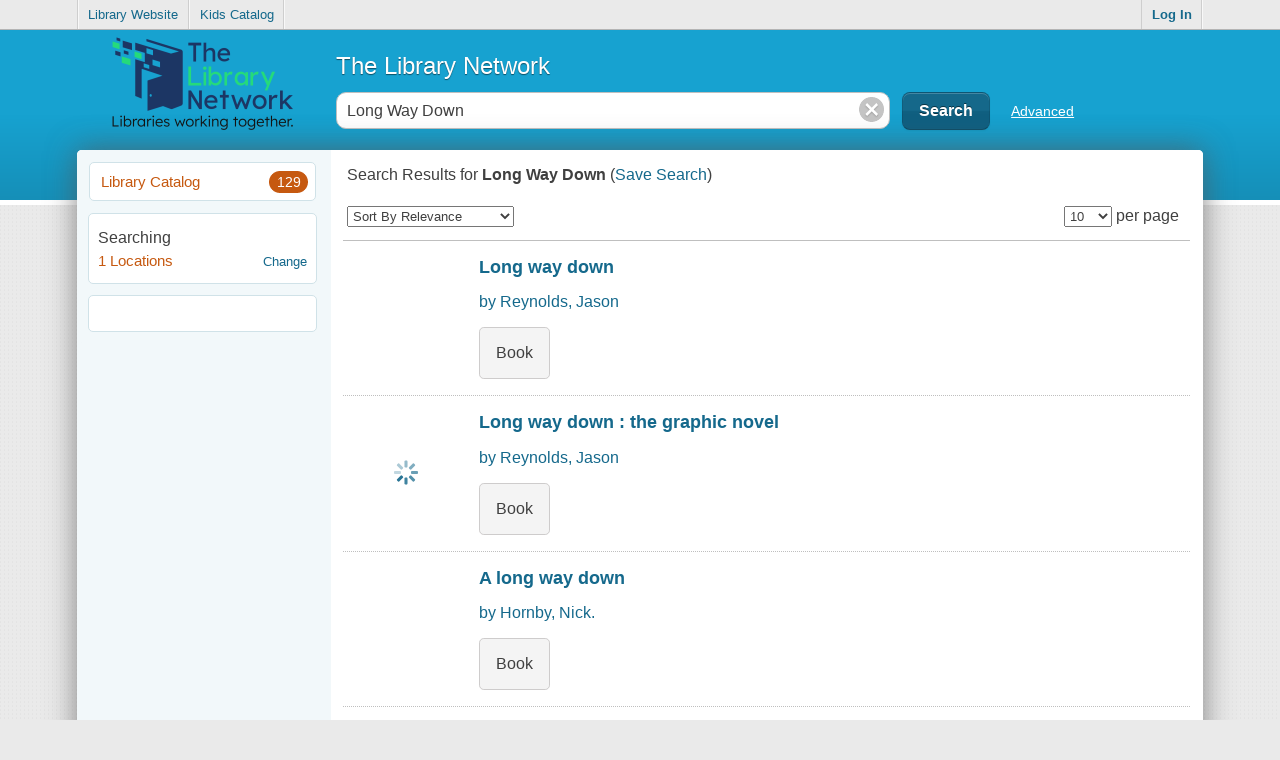

--- FILE ---
content_type: text/html; charset=UTF-8
request_url: https://catalog.tln.lib.mi.us/tmpl/results/frbrSearchResults.html?v=69202
body_size: 1404
content:
<li class="mainResultItem clearfix {resourceUtil.getClassIfSuppressed} frbrResultItem" id="result_resource_{@index}">
	<div class="bookjacketContainer clearfix">
		<a href="{resourceUtil.getFRBRGroupedTitleLink}" class="bookjacketLink {resourceUtil.getDetailsClassForResource} clearfix" data-index="{@index}">
			<div class="imgContainer">
				<div id="{id}_bookJacket" class="bookjacket dropShadow" data-index="{@index}" data-resourceId="{id}"></div>
			</div>
		</a>
		<!-- <div id="{id}_results_ratingsControl" class="ratingsControl" {resourceUtil.displayStarRatings}>{resourceUtil.getResultsItemRating}</div>  -->
	</div>
	<div class="resourceContentWrapper">
		<div class="resourceContent">
			<h2>{resourceUtil.getLinkForResourceSearch}</h2>
			<h3><a href="{resourceUtil.getAuthorLink}" class="authorLink" data-index="{@index}">{resourceUtil.getAuthorWithBy}</a></h3>
			<h4 class="bold" {resourceUtil.hideCallNumber} >{resourceUtil.getCARLCallNumber}</h4>
			<h4 class="bold" {resourceUtil.hideSeries} >{resourceUtil.getSeries}</h4>
			<span class="bold not_available" {resourceUtil.showIfSuppressed}>Suppressed</span>
			<div id="frbr_searchResultsFormatTabs" data-index="{@index}" class="floatLeft">
				<div id="{id}_frbrSearchResultsFormatTabs"></div>
			</div>
		</div>
	</div>

	<!-- <div {resourceUtil.hideIfSuppressed}class="checkboxHolder">
		<input type="checkbox" />
	</div> -->
</li>


--- FILE ---
content_type: text/html; charset=UTF-8
request_url: https://catalog.tln.lib.mi.us/tmpl/details/frbrFormatTabTemplate.html?v=69202
body_size: 297
content:
<!-- the data-tab attribute points to the id of the div to hide/show. The class indicates it
	should be treated and displayed as a tab -->
<a data-tab="##valueId##" class="tab" data-format-index="{@index}" id="##valueId##_tab"
   href="{resourceUtil.getFRBRGroupedTitleLink}">##displayValue##</a>


--- FILE ---
content_type: text/html; charset=UTF-8
request_url: https://catalog.tln.lib.mi.us/tmpl/results/facetItems.html?v=69202
body_size: 301
content:
#~facetValues#<li class="clearfix"><a href="javascript:;" class="applyFacet" id="{facetItemsListPrefix}{facetName}_##@index##" data-facet="{facetName}" data-index="##@index##"><span class="facetValue" id="item_##displayValue##">##displayValue##</span></a><span class="count">##count##</span></li>#/~#
